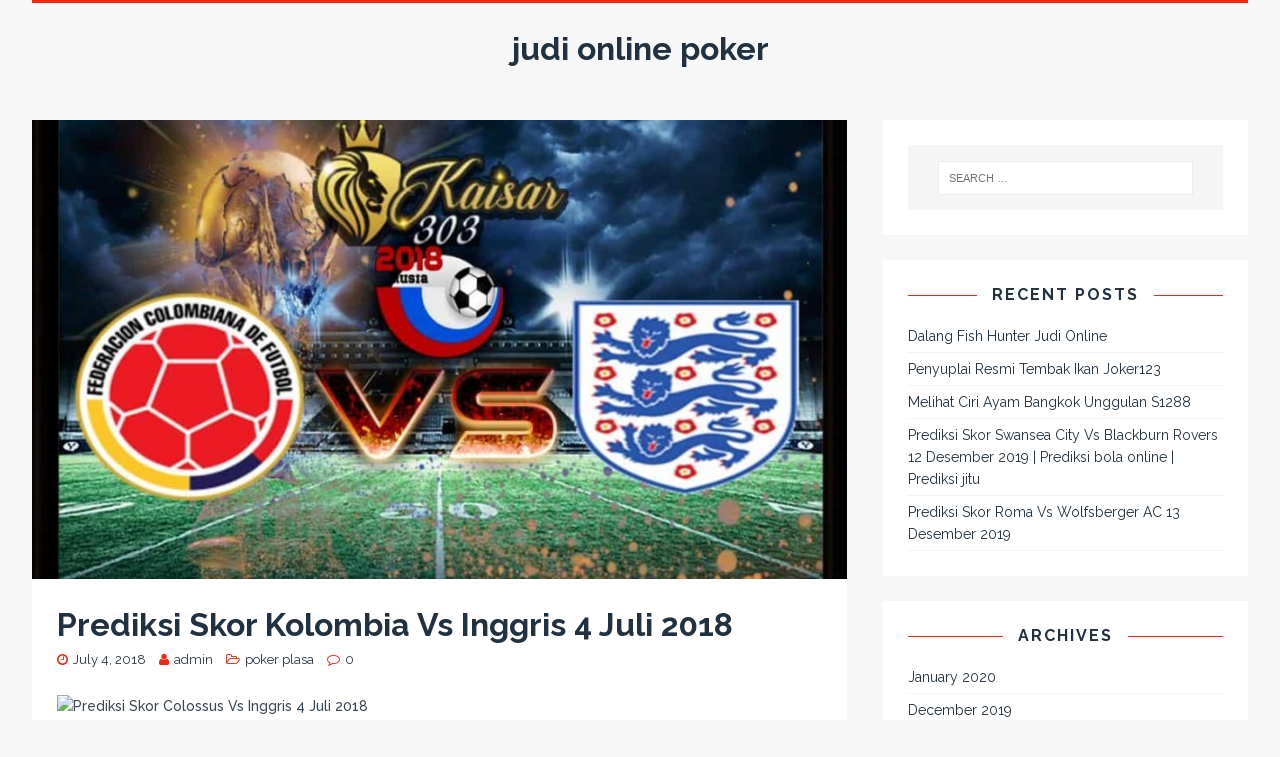

--- FILE ---
content_type: text/html; charset=UTF-8
request_url: http://www.onlinepandoracompany.com/2018/07/prediksi-skor-kolombia-vs-inggris-4-juli-2018/
body_size: 8771
content:
<!DOCTYPE html>
<html class="no-js" lang="ID">
<head>
<meta charset="UTF-8">
<meta name="viewport" content="width=device-width, initial-scale=1.0">
<link rel="profile" href="http://gmpg.org/xfn/11" />
<link rel="pingback" href="http://www.onlinepandoracompany.com/xmlrpc.php" />
<title>Prediksi Skor Kolombia Vs Inggris 4 Juli 2018 &#8211; judi online poker</title>
<meta name='robots' content='max-image-preview:large' />
<link rel='dns-prefetch' href='//fonts.googleapis.com' />
<link rel="alternate" type="application/rss+xml" title="judi online poker &raquo; Feed" href="http://www.onlinepandoracompany.com/feed/" />
<link rel="alternate" title="oEmbed (JSON)" type="application/json+oembed" href="http://www.onlinepandoracompany.com/wp-json/oembed/1.0/embed?url=http%3A%2F%2Fwww.onlinepandoracompany.com%2F2018%2F07%2Fprediksi-skor-kolombia-vs-inggris-4-juli-2018%2F" />
<link rel="alternate" title="oEmbed (XML)" type="text/xml+oembed" href="http://www.onlinepandoracompany.com/wp-json/oembed/1.0/embed?url=http%3A%2F%2Fwww.onlinepandoracompany.com%2F2018%2F07%2Fprediksi-skor-kolombia-vs-inggris-4-juli-2018%2F&#038;format=xml" />
<style id='wp-img-auto-sizes-contain-inline-css' type='text/css'>
img:is([sizes=auto i],[sizes^="auto," i]){contain-intrinsic-size:3000px 1500px}
/*# sourceURL=wp-img-auto-sizes-contain-inline-css */
</style>
<style id='wp-emoji-styles-inline-css' type='text/css'>

	img.wp-smiley, img.emoji {
		display: inline !important;
		border: none !important;
		box-shadow: none !important;
		height: 1em !important;
		width: 1em !important;
		margin: 0 0.07em !important;
		vertical-align: -0.1em !important;
		background: none !important;
		padding: 0 !important;
	}
/*# sourceURL=wp-emoji-styles-inline-css */
</style>
<style id='wp-block-library-inline-css' type='text/css'>
:root{--wp-block-synced-color:#7a00df;--wp-block-synced-color--rgb:122,0,223;--wp-bound-block-color:var(--wp-block-synced-color);--wp-editor-canvas-background:#ddd;--wp-admin-theme-color:#007cba;--wp-admin-theme-color--rgb:0,124,186;--wp-admin-theme-color-darker-10:#006ba1;--wp-admin-theme-color-darker-10--rgb:0,107,160.5;--wp-admin-theme-color-darker-20:#005a87;--wp-admin-theme-color-darker-20--rgb:0,90,135;--wp-admin-border-width-focus:2px}@media (min-resolution:192dpi){:root{--wp-admin-border-width-focus:1.5px}}.wp-element-button{cursor:pointer}:root .has-very-light-gray-background-color{background-color:#eee}:root .has-very-dark-gray-background-color{background-color:#313131}:root .has-very-light-gray-color{color:#eee}:root .has-very-dark-gray-color{color:#313131}:root .has-vivid-green-cyan-to-vivid-cyan-blue-gradient-background{background:linear-gradient(135deg,#00d084,#0693e3)}:root .has-purple-crush-gradient-background{background:linear-gradient(135deg,#34e2e4,#4721fb 50%,#ab1dfe)}:root .has-hazy-dawn-gradient-background{background:linear-gradient(135deg,#faaca8,#dad0ec)}:root .has-subdued-olive-gradient-background{background:linear-gradient(135deg,#fafae1,#67a671)}:root .has-atomic-cream-gradient-background{background:linear-gradient(135deg,#fdd79a,#004a59)}:root .has-nightshade-gradient-background{background:linear-gradient(135deg,#330968,#31cdcf)}:root .has-midnight-gradient-background{background:linear-gradient(135deg,#020381,#2874fc)}:root{--wp--preset--font-size--normal:16px;--wp--preset--font-size--huge:42px}.has-regular-font-size{font-size:1em}.has-larger-font-size{font-size:2.625em}.has-normal-font-size{font-size:var(--wp--preset--font-size--normal)}.has-huge-font-size{font-size:var(--wp--preset--font-size--huge)}.has-text-align-center{text-align:center}.has-text-align-left{text-align:left}.has-text-align-right{text-align:right}.has-fit-text{white-space:nowrap!important}#end-resizable-editor-section{display:none}.aligncenter{clear:both}.items-justified-left{justify-content:flex-start}.items-justified-center{justify-content:center}.items-justified-right{justify-content:flex-end}.items-justified-space-between{justify-content:space-between}.screen-reader-text{border:0;clip-path:inset(50%);height:1px;margin:-1px;overflow:hidden;padding:0;position:absolute;width:1px;word-wrap:normal!important}.screen-reader-text:focus{background-color:#ddd;clip-path:none;color:#444;display:block;font-size:1em;height:auto;left:5px;line-height:normal;padding:15px 23px 14px;text-decoration:none;top:5px;width:auto;z-index:100000}html :where(.has-border-color){border-style:solid}html :where([style*=border-top-color]){border-top-style:solid}html :where([style*=border-right-color]){border-right-style:solid}html :where([style*=border-bottom-color]){border-bottom-style:solid}html :where([style*=border-left-color]){border-left-style:solid}html :where([style*=border-width]){border-style:solid}html :where([style*=border-top-width]){border-top-style:solid}html :where([style*=border-right-width]){border-right-style:solid}html :where([style*=border-bottom-width]){border-bottom-style:solid}html :where([style*=border-left-width]){border-left-style:solid}html :where(img[class*=wp-image-]){height:auto;max-width:100%}:where(figure){margin:0 0 1em}html :where(.is-position-sticky){--wp-admin--admin-bar--position-offset:var(--wp-admin--admin-bar--height,0px)}@media screen and (max-width:600px){html :where(.is-position-sticky){--wp-admin--admin-bar--position-offset:0px}}

/*# sourceURL=wp-block-library-inline-css */
</style><style id='global-styles-inline-css' type='text/css'>
:root{--wp--preset--aspect-ratio--square: 1;--wp--preset--aspect-ratio--4-3: 4/3;--wp--preset--aspect-ratio--3-4: 3/4;--wp--preset--aspect-ratio--3-2: 3/2;--wp--preset--aspect-ratio--2-3: 2/3;--wp--preset--aspect-ratio--16-9: 16/9;--wp--preset--aspect-ratio--9-16: 9/16;--wp--preset--color--black: #000000;--wp--preset--color--cyan-bluish-gray: #abb8c3;--wp--preset--color--white: #ffffff;--wp--preset--color--pale-pink: #f78da7;--wp--preset--color--vivid-red: #cf2e2e;--wp--preset--color--luminous-vivid-orange: #ff6900;--wp--preset--color--luminous-vivid-amber: #fcb900;--wp--preset--color--light-green-cyan: #7bdcb5;--wp--preset--color--vivid-green-cyan: #00d084;--wp--preset--color--pale-cyan-blue: #8ed1fc;--wp--preset--color--vivid-cyan-blue: #0693e3;--wp--preset--color--vivid-purple: #9b51e0;--wp--preset--gradient--vivid-cyan-blue-to-vivid-purple: linear-gradient(135deg,rgb(6,147,227) 0%,rgb(155,81,224) 100%);--wp--preset--gradient--light-green-cyan-to-vivid-green-cyan: linear-gradient(135deg,rgb(122,220,180) 0%,rgb(0,208,130) 100%);--wp--preset--gradient--luminous-vivid-amber-to-luminous-vivid-orange: linear-gradient(135deg,rgb(252,185,0) 0%,rgb(255,105,0) 100%);--wp--preset--gradient--luminous-vivid-orange-to-vivid-red: linear-gradient(135deg,rgb(255,105,0) 0%,rgb(207,46,46) 100%);--wp--preset--gradient--very-light-gray-to-cyan-bluish-gray: linear-gradient(135deg,rgb(238,238,238) 0%,rgb(169,184,195) 100%);--wp--preset--gradient--cool-to-warm-spectrum: linear-gradient(135deg,rgb(74,234,220) 0%,rgb(151,120,209) 20%,rgb(207,42,186) 40%,rgb(238,44,130) 60%,rgb(251,105,98) 80%,rgb(254,248,76) 100%);--wp--preset--gradient--blush-light-purple: linear-gradient(135deg,rgb(255,206,236) 0%,rgb(152,150,240) 100%);--wp--preset--gradient--blush-bordeaux: linear-gradient(135deg,rgb(254,205,165) 0%,rgb(254,45,45) 50%,rgb(107,0,62) 100%);--wp--preset--gradient--luminous-dusk: linear-gradient(135deg,rgb(255,203,112) 0%,rgb(199,81,192) 50%,rgb(65,88,208) 100%);--wp--preset--gradient--pale-ocean: linear-gradient(135deg,rgb(255,245,203) 0%,rgb(182,227,212) 50%,rgb(51,167,181) 100%);--wp--preset--gradient--electric-grass: linear-gradient(135deg,rgb(202,248,128) 0%,rgb(113,206,126) 100%);--wp--preset--gradient--midnight: linear-gradient(135deg,rgb(2,3,129) 0%,rgb(40,116,252) 100%);--wp--preset--font-size--small: 13px;--wp--preset--font-size--medium: 20px;--wp--preset--font-size--large: 36px;--wp--preset--font-size--x-large: 42px;--wp--preset--spacing--20: 0.44rem;--wp--preset--spacing--30: 0.67rem;--wp--preset--spacing--40: 1rem;--wp--preset--spacing--50: 1.5rem;--wp--preset--spacing--60: 2.25rem;--wp--preset--spacing--70: 3.38rem;--wp--preset--spacing--80: 5.06rem;--wp--preset--shadow--natural: 6px 6px 9px rgba(0, 0, 0, 0.2);--wp--preset--shadow--deep: 12px 12px 50px rgba(0, 0, 0, 0.4);--wp--preset--shadow--sharp: 6px 6px 0px rgba(0, 0, 0, 0.2);--wp--preset--shadow--outlined: 6px 6px 0px -3px rgb(255, 255, 255), 6px 6px rgb(0, 0, 0);--wp--preset--shadow--crisp: 6px 6px 0px rgb(0, 0, 0);}:where(.is-layout-flex){gap: 0.5em;}:where(.is-layout-grid){gap: 0.5em;}body .is-layout-flex{display: flex;}.is-layout-flex{flex-wrap: wrap;align-items: center;}.is-layout-flex > :is(*, div){margin: 0;}body .is-layout-grid{display: grid;}.is-layout-grid > :is(*, div){margin: 0;}:where(.wp-block-columns.is-layout-flex){gap: 2em;}:where(.wp-block-columns.is-layout-grid){gap: 2em;}:where(.wp-block-post-template.is-layout-flex){gap: 1.25em;}:where(.wp-block-post-template.is-layout-grid){gap: 1.25em;}.has-black-color{color: var(--wp--preset--color--black) !important;}.has-cyan-bluish-gray-color{color: var(--wp--preset--color--cyan-bluish-gray) !important;}.has-white-color{color: var(--wp--preset--color--white) !important;}.has-pale-pink-color{color: var(--wp--preset--color--pale-pink) !important;}.has-vivid-red-color{color: var(--wp--preset--color--vivid-red) !important;}.has-luminous-vivid-orange-color{color: var(--wp--preset--color--luminous-vivid-orange) !important;}.has-luminous-vivid-amber-color{color: var(--wp--preset--color--luminous-vivid-amber) !important;}.has-light-green-cyan-color{color: var(--wp--preset--color--light-green-cyan) !important;}.has-vivid-green-cyan-color{color: var(--wp--preset--color--vivid-green-cyan) !important;}.has-pale-cyan-blue-color{color: var(--wp--preset--color--pale-cyan-blue) !important;}.has-vivid-cyan-blue-color{color: var(--wp--preset--color--vivid-cyan-blue) !important;}.has-vivid-purple-color{color: var(--wp--preset--color--vivid-purple) !important;}.has-black-background-color{background-color: var(--wp--preset--color--black) !important;}.has-cyan-bluish-gray-background-color{background-color: var(--wp--preset--color--cyan-bluish-gray) !important;}.has-white-background-color{background-color: var(--wp--preset--color--white) !important;}.has-pale-pink-background-color{background-color: var(--wp--preset--color--pale-pink) !important;}.has-vivid-red-background-color{background-color: var(--wp--preset--color--vivid-red) !important;}.has-luminous-vivid-orange-background-color{background-color: var(--wp--preset--color--luminous-vivid-orange) !important;}.has-luminous-vivid-amber-background-color{background-color: var(--wp--preset--color--luminous-vivid-amber) !important;}.has-light-green-cyan-background-color{background-color: var(--wp--preset--color--light-green-cyan) !important;}.has-vivid-green-cyan-background-color{background-color: var(--wp--preset--color--vivid-green-cyan) !important;}.has-pale-cyan-blue-background-color{background-color: var(--wp--preset--color--pale-cyan-blue) !important;}.has-vivid-cyan-blue-background-color{background-color: var(--wp--preset--color--vivid-cyan-blue) !important;}.has-vivid-purple-background-color{background-color: var(--wp--preset--color--vivid-purple) !important;}.has-black-border-color{border-color: var(--wp--preset--color--black) !important;}.has-cyan-bluish-gray-border-color{border-color: var(--wp--preset--color--cyan-bluish-gray) !important;}.has-white-border-color{border-color: var(--wp--preset--color--white) !important;}.has-pale-pink-border-color{border-color: var(--wp--preset--color--pale-pink) !important;}.has-vivid-red-border-color{border-color: var(--wp--preset--color--vivid-red) !important;}.has-luminous-vivid-orange-border-color{border-color: var(--wp--preset--color--luminous-vivid-orange) !important;}.has-luminous-vivid-amber-border-color{border-color: var(--wp--preset--color--luminous-vivid-amber) !important;}.has-light-green-cyan-border-color{border-color: var(--wp--preset--color--light-green-cyan) !important;}.has-vivid-green-cyan-border-color{border-color: var(--wp--preset--color--vivid-green-cyan) !important;}.has-pale-cyan-blue-border-color{border-color: var(--wp--preset--color--pale-cyan-blue) !important;}.has-vivid-cyan-blue-border-color{border-color: var(--wp--preset--color--vivid-cyan-blue) !important;}.has-vivid-purple-border-color{border-color: var(--wp--preset--color--vivid-purple) !important;}.has-vivid-cyan-blue-to-vivid-purple-gradient-background{background: var(--wp--preset--gradient--vivid-cyan-blue-to-vivid-purple) !important;}.has-light-green-cyan-to-vivid-green-cyan-gradient-background{background: var(--wp--preset--gradient--light-green-cyan-to-vivid-green-cyan) !important;}.has-luminous-vivid-amber-to-luminous-vivid-orange-gradient-background{background: var(--wp--preset--gradient--luminous-vivid-amber-to-luminous-vivid-orange) !important;}.has-luminous-vivid-orange-to-vivid-red-gradient-background{background: var(--wp--preset--gradient--luminous-vivid-orange-to-vivid-red) !important;}.has-very-light-gray-to-cyan-bluish-gray-gradient-background{background: var(--wp--preset--gradient--very-light-gray-to-cyan-bluish-gray) !important;}.has-cool-to-warm-spectrum-gradient-background{background: var(--wp--preset--gradient--cool-to-warm-spectrum) !important;}.has-blush-light-purple-gradient-background{background: var(--wp--preset--gradient--blush-light-purple) !important;}.has-blush-bordeaux-gradient-background{background: var(--wp--preset--gradient--blush-bordeaux) !important;}.has-luminous-dusk-gradient-background{background: var(--wp--preset--gradient--luminous-dusk) !important;}.has-pale-ocean-gradient-background{background: var(--wp--preset--gradient--pale-ocean) !important;}.has-electric-grass-gradient-background{background: var(--wp--preset--gradient--electric-grass) !important;}.has-midnight-gradient-background{background: var(--wp--preset--gradient--midnight) !important;}.has-small-font-size{font-size: var(--wp--preset--font-size--small) !important;}.has-medium-font-size{font-size: var(--wp--preset--font-size--medium) !important;}.has-large-font-size{font-size: var(--wp--preset--font-size--large) !important;}.has-x-large-font-size{font-size: var(--wp--preset--font-size--x-large) !important;}
/*# sourceURL=global-styles-inline-css */
</style>

<style id='classic-theme-styles-inline-css' type='text/css'>
/*! This file is auto-generated */
.wp-block-button__link{color:#fff;background-color:#32373c;border-radius:9999px;box-shadow:none;text-decoration:none;padding:calc(.667em + 2px) calc(1.333em + 2px);font-size:1.125em}.wp-block-file__button{background:#32373c;color:#fff;text-decoration:none}
/*# sourceURL=/wp-includes/css/classic-themes.min.css */
</style>
<link rel='stylesheet' id='tuto-google-fonts-css' href='https://fonts.googleapis.com/css?family=Raleway:300,400italic,400,500,600,700' type='text/css' media='all' />
<link rel='stylesheet' id='tuto-css' href='http://www.onlinepandoracompany.com/wp-content/themes/tuto/style.css?ver=1.2.1' type='text/css' media='all' />
<link rel='stylesheet' id='tuto-font-awesome-css' href='http://www.onlinepandoracompany.com/wp-content/themes/tuto/includes/font-awesome.min.css' type='text/css' media='all' />
<script type="text/javascript" src="http://www.onlinepandoracompany.com/wp-includes/js/jquery/jquery.min.js?ver=3.7.1" id="jquery-core-js"></script>
<script type="text/javascript" src="http://www.onlinepandoracompany.com/wp-includes/js/jquery/jquery-migrate.min.js?ver=3.4.1" id="jquery-migrate-js"></script>
<script type="text/javascript" src="http://www.onlinepandoracompany.com/wp-content/themes/tuto/js/scripts.js?ver=6.9" id="tuto-scripts-js"></script>
<link rel="https://api.w.org/" href="http://www.onlinepandoracompany.com/wp-json/" /><link rel="alternate" title="JSON" type="application/json" href="http://www.onlinepandoracompany.com/wp-json/wp/v2/posts/699" /><link rel="EditURI" type="application/rsd+xml" title="RSD" href="http://www.onlinepandoracompany.com/xmlrpc.php?rsd" />
<meta name="generator" content="WordPress 6.9" />
<link rel="canonical" href="http://www.onlinepandoracompany.com/2018/07/prediksi-skor-kolombia-vs-inggris-4-juli-2018/" />
<link rel='shortlink' href='http://www.onlinepandoracompany.com/?p=699' />
<!--[if lt IE 9]>
<script src="http://www.onlinepandoracompany.com/wp-content/themes/tuto/js/css3-mediaqueries.js"></script>
<![endif]-->
</head>
<body id="mh-mobile" class="wp-singular post-template-default single single-post postid-699 single-format-standard wp-theme-tuto mh-right-sb">
<div class="mh-container mh-container-outer">
<header class="mh-header">
	<div class="mh-header-nav-mobile clearfix"></div>
	<div class="mh-header-nav-wrap mh-container mh-container-inner mh-row clearfix">
		<nav class="mh-col-2-3 mh-navigation mh-header-nav clearfix">
			<div class="menu"></div>
		</nav>
			</div>
	<div class="mh-container mh-container-inner mh-row clearfix">
		<div class="mh-custom-header">
<div class="mh-site-logo" role="banner">
<div class="mh-header-text">
<a href="http://www.onlinepandoracompany.com/" title="judi online poker" rel="home">
<h2 class="mh-header-title">judi online poker</h2>
</a>
</div>
</div>
</div>
	</div>
	<div class="mh-main-nav-mobile clearfix"></div>
	<div class="mh-main-nav-wrap clearfix">
		<nav class="mh-navigation mh-main-nav mh-container mh-container-inner clearfix">
			<div class="menu"></div>
		</nav>
	</div>
</header><div class="mh-wrapper clearfix">
	<div id="main-content" class="mh-content"><article id="post-699" class="post-699 post type-post status-publish format-standard has-post-thumbnail hentry category-poker-plasa">
	
<figure class="entry-thumbnail">
<img src="http://www.onlinepandoracompany.com/wp-content/uploads/2018/07/Prediksi-Skor-Kolombia-Vs-Inggris-4-Juli-2018-2-1024x642-905x509.jpg" alt="" title="Prediksi-Skor-Kolombia-Vs-Inggris-4-Juli-2018-2-1024x642.jpg" />
</figure>
	<div class="mh-content-wrapper">
		<header class="entry-header clearfix"><h1 class="entry-title">Prediksi Skor Kolombia Vs Inggris 4 Juli 2018</h1><p class="mh-meta entry-meta">
<span class="entry-meta-date updated"><i class="fa fa-clock-o"></i><a href="http://www.onlinepandoracompany.com/2018/07/">July 4, 2018</a></span>
<span class="entry-meta-author author vcard"><i class="fa fa-user"></i><a class="fn" href="http://www.onlinepandoracompany.com/author/admin/">admin</a></span>
<span class="entry-meta-categories"><i class="fa fa-folder-open-o"></i><a href="http://www.onlinepandoracompany.com/category/poker-plasa/" rel="category tag">poker plasa</a></span>
<span class="entry-meta-comments"><i class="fa fa-comment-o"></i><a class="mh-comment-scroll" href="http://www.onlinepandoracompany.com/2018/07/prediksi-skor-kolombia-vs-inggris-4-juli-2018/#mh-comments">0</a></span>
</p>
		</header>
		<div class="entry-content clearfix">
			<div>
<p><img fetchpriority="high" decoding="async" class=" wp-image-524 aligncenter" src="http://www.agenjudipialadunia.com/wp-content/uploads/2018/07/Prediksi-Skor-Kolombia-Vs-Inggris-4-Juli-2018-2-1024x642.jpg" alt="Prediksi Skor Colossus Vs Inggris 4 Juli 2018" width="899" height="564" srcset="http://www.agenjudipialadunia.com/wp-content/uploads/2018/07/Prediksi-Skor-Kolombia-Vs-Inggris-4-Juli-2018-2-1024x642.jpg 1024w, http://www.agenjudipialadunia.com/wp-content/uploads/2018/07/Prediksi-Skor-Kolombia-Vs-Inggris-4-Juli-2018-2-300x188.jpg 300w, http://www.agenjudipialadunia.com/wp-content/uploads/2018/07/Prediksi-Skor-Kolombia-Vs-Inggris-4-Juli-2018-2-768x481.jpg 768w" sizes="(max-width: 899px) 100vw, 899px"/></p>
<p><span style="color: #0000ff;"><strong>Prediksi Bola Colossi Vs Inggris, Bursa Taruhan Colossians Vs Inggris, Prediksi Skor Colossians Vs Inggris, Prediksi Pertandingan Colossians Vs Inggris, Hasil Skor Colossians Vs Inggris, Colossians Vs Inggris</strong></span>  &#8211; yang akan di adakan pada tanggal 4 Juli 2018 Pada Pukul 01: 00 WIB Di Stadion Otkrytiye Arena (Moscow)</p>
<p><strong><a href="http://www.agenjudipialadunia.com/2018/07/03/prediksi-skor-kolombia-vs-inggris-4-juli-2018/"><span style="color: #0000ff;">Prediksi Kolkata Vs Inggris</span></a> </strong>&#8211; tontonan sepakbola di acara palea dunia adalah jenis acara yang paling di tuunggu tunggu oleh banyak orang di mana negara yang bertanding pastinea akan di dukung oleh pasangan pendukungnya dalam laga nanti pertandingan antara colombia vs inggris akan segera berlangsung di mana permainan dari kedua negara yang bertanding ini pastinea akan jadi keju karena koloni pastinya tidak akan menyerha muka kekuatan dari inggris.</p>
<p><span style="color: #0000ff;"><strong>Kolombia</strong> </span>Berhasil menekuk lawannya membuat colombia berhasil dalam babak 16 besar dimana dalam pertandingan nanti, colombia akan menghadapi tim-tim yang kuat yang mana kemampuan inggris pastinya cukup merepotkan kola, karena itu dalam laga selanjutnya akan tetap berjuang dengan kemampuan terhebat yang mereka miliki dan apstinya melihat hal-hal yang colombia akan memastikan untuk melakukan permainan terbaik yang mereka milikki.</p>
<p><img decoding="async" class=" wp-image-525 aligncenter" src="http://www.agenjudipialadunia.com/wp-content/uploads/2018/07/Kolombia-Football-Team-1024x538.jpg" alt="Tim Sepakbola Kolombia" width="747" height="393" srcset="http://www.agenjudipialadunia.com/wp-content/uploads/2018/07/Kolombia-Football-Team-1024x538.jpg 1024w, http://www.agenjudipialadunia.com/wp-content/uploads/2018/07/Kolombia-Football-Team-300x158.jpg 300w, http://www.agenjudipialadunia.com/wp-content/uploads/2018/07/Kolombia-Football-Team-768x403.jpg 768w, http://www.agenjudipialadunia.com/wp-content/uploads/2018/07/Kolombia-Football-Team.jpg 1200w" sizes="(max-width: 747px) 100vw, 747px"/></p>
<p><span style="color: #0000ff;"><strong>Inggris</strong> </span>Ingmarine tidak tahun ini, inggris menjamin tidak akan menyia nyiakanempatan yang telah mereka dapatakan dimana mereka sudah berhasil masuk ke 16 besar dan peluang menjadi juara dalam event piala dunia akan sangat besar dan pastin .</p>
<p><img decoding="async" class=" wp-image-526 aligncenter" src="http://www.agenjudipialadunia.com/wp-content/uploads/2018/07/Inggris-Football-Team.jpg" alt="Tim Sepakbola Inggris" width="746" height="500" srcset="http://www.agenjudipialadunia.com/wp-content/uploads/2018/07/Inggris-Football-Team.jpg 780w, http://www.agenjudipialadunia.com/wp-content/uploads/2018/07/Inggris-Football-Team-300x201.jpg 300w, http://www.agenjudipialadunia.com/wp-content/uploads/2018/07/Inggris-Football-Team-768x515.jpg 768w" sizes="(max-width: 746px) 100vw, 746px"/></p>
<p style="text-align: center;"><span style="color: #0000ff;"><strong>Statistik Kolombia Vs</strong></span></p>
<p><span style="color: #0000ff;"><strong>Pertemung adalah tim dari 5 Pertandingan terakhir Kolkata Vs Inggris</strong> </span>:</p>
<p>5/31/05 Kolombia 2 &#8211; 3 Inggris<br />27/06/98 Kolombia 0 &#8211; 2 Inggris<br />06/09/95 Inggris 0 &#8211; 0 Kolombia</p>
<p><span style="color: #0000ff;"><strong>5 pertandingan Terakhir Bermain Colombian: </strong></span></p>
<p>28/03/18 Kolombia 0 &#8211; 0 Australia<br />02/06/18 Mesir 0 &#8211; 0 Kolombia<br />19/06/18 Kolombia 1 &#8211; 2 Jepang<br />25/06/18 Polandia 0 &#8211; 3 Kolombia<br />28/06/18 Senegal 0 &#8211; 1 Kolombia</p>
<p><span style="color: #0000ff;"><strong>5 Pertandingan Terakhir Bermain Inggris</strong> </span>:</p>
<p>02/06/18 Inggris 2 &#8211; 1 Nigeria<br />08/06/18 Inggris 2 &#8211; 0 Kosta Rika<br />19/06/18 Tunisia 1 &#8211; 2 Inggris<br />24/06/18 Inggris 6 &#8211; 1 Panama<br />29/06/18 Inggris 0 &#8211; 1 Belgia</p>
<p><span style="color: #0000ff;"><strong>Susunan Pemain Colombian Vs Inggris:</strong></span></p>
<p><span style="color: #0000ff;"><strong>Kolombia</strong></span>  : Stones &#8211; Alexander-Arnold &#8211; Delph &#8211; Dier &#8211; Loftus-Cheek &#8211; Vardy &#8211; Rashford &#8211; Pickford &#8211; Cahill &#8211; Rose &#8211; Jones</p>
<p><span style="color: #0000ff;"><strong>Inggris</strong></span>  : Juan Cuadrado &#8211; Rodríguez &#8211; Quintero &#8211; Uribe &#8211; Sanchez &#8211; Falcao &#8211; Ospina &#8211; Arias &#8211; Mojica &#8211; Mina &#8211; Sanchez</p>
<p style="text-align: center;"><span style="color: #0000ff;"><strong>Bursa Asian Handicap: 1/4: 0</strong></span><br /><span style="color: #0000ff;"><strong>Atas / Bawah: 2</strong></span><br /><span style="color: #0000ff;"><strong>Prediksi Skor Colossus Vs Inggris oleh: <a href="http://www.agenjudipialadunia.com/">AGEN PIALA DUNIA 2018</a></strong></span><br /><span style="color: #0000ff;"><strong>Tips: putaran kali ini kami memprediksikan Colossians Vs Inggris akan berakhir dengan Skor 0 &#8211; 1</strong></span></p>
<p>Kiriman terkait:</p>
<p><strong><a href="http://www.agenjudipialadunia.com/2018/07/03/prediksi-skor-belgia-vs-jepang-3-juli-2018/">Prediksi Skor Belgia Vs Jepang 3 Juli 2018</a><br /></strong><strong><a href="http://www.agenjudipialadunia.com/2018/07/01/prediksi-skor-kroasia-vs-denmark-2-juli-2018/">Prediksi Skor Kroasia Vs Denmark 2 Juli 2018</a><br /></strong><strong><a href="http://www.agenjudipialadunia.com/2018/06/30/prediksi-skor-uruguay-vs-portugal-1-juli-2018/">Prediksi Skor Uruguay Vs Portugal 1 Juli 2018</a><br /></strong><strong><a href="http://www.agenjudipialadunia.com/2018/06/29/prediksi-skor-prancis-vs-argentina-30-juni-2018/">Prediksi Skor Prancis Vs Argentina 30 Juni 2018</a><br /></strong><strong><a href="http://www.agenjudipialadunia.com/2018/06/28/prediksi-skor-inggris-vs-belgia-29-juni-2018/">Prediksi Skor Inggris Vs Belgia 29 Juni 2018</a></strong></p>
</p>
</p>
</div>
</pre>
<p></p>
		</div>
		<footer class="entry-footer clearfix">
					</footer>
	</div>
</article><nav class="mh-post-nav-wrap clearfix" role="navigation">
<div class="mh-post-nav-prev mh-post-nav">
<a href="http://www.onlinepandoracompany.com/2018/07/prediksi-skor-swedia-vs-swiss-3-juli-2018/" rel="prev">Previous article</a></div>
<div class="mh-post-nav-next mh-post-nav">
<a href="http://www.onlinepandoracompany.com/2018/07/promo-bonus-agen-judi-sportbook-terbesar-di-piala-dunia-2018/" rel="next">Next article</a></div>
</nav>
	</div>
	<aside class="mh-widget-col-1 mh-sidebar"><div id="search-2" class="mh-widget widget_search"><div class="mh-widget-inner"><form role="search" method="get" class="search-form" action="http://www.onlinepandoracompany.com/">
				<label>
					<span class="screen-reader-text">Search for:</span>
					<input type="search" class="search-field" placeholder="Search &hellip;" value="" name="s" />
				</label>
				<input type="submit" class="search-submit" value="Search" />
			</form></div></div>
		<div id="recent-posts-2" class="mh-widget widget_recent_entries"><div class="mh-widget-inner">
		<h4 class="mh-widget-title"><span class="mh-widget-title-inner mh-sidebar-widget-title-inner">Recent Posts</span></h4>
		<ul>
											<li>
					<a href="http://www.onlinepandoracompany.com/2020/01/dalang-fish-hunter-judi-online/">Dalang Fish Hunter Judi Online</a>
									</li>
											<li>
					<a href="http://www.onlinepandoracompany.com/2019/12/penyuplai-resmi-tembak-ikan-joker123/">Penyuplai Resmi Tembak Ikan Joker123</a>
									</li>
											<li>
					<a href="http://www.onlinepandoracompany.com/2019/12/melihat-ciri-ayam-bangkok-unggulan-s1288/">Melihat Ciri Ayam Bangkok Unggulan S1288</a>
									</li>
											<li>
					<a href="http://www.onlinepandoracompany.com/2019/12/prediksi-skor-swansea-city-vs-blackburn-rovers-12-desember-2019-prediksi-bola-online-prediksi-jitu/">Prediksi Skor Swansea City Vs Blackburn Rovers 12 Desember 2019 | Prediksi bola online | Prediksi jitu</a>
									</li>
											<li>
					<a href="http://www.onlinepandoracompany.com/2019/12/prediksi-skor-roma-vs-wolfsberger-ac-13-desember-2019/">Prediksi Skor Roma Vs Wolfsberger AC 13 Desember 2019</a>
									</li>
					</ul>

		</div></div><div id="archives-2" class="mh-widget widget_archive"><div class="mh-widget-inner"><h4 class="mh-widget-title"><span class="mh-widget-title-inner mh-sidebar-widget-title-inner">Archives</span></h4>
			<ul>
					<li><a href='http://www.onlinepandoracompany.com/2020/01/'>January 2020</a></li>
	<li><a href='http://www.onlinepandoracompany.com/2019/12/'>December 2019</a></li>
	<li><a href='http://www.onlinepandoracompany.com/2019/11/'>November 2019</a></li>
	<li><a href='http://www.onlinepandoracompany.com/2019/10/'>October 2019</a></li>
	<li><a href='http://www.onlinepandoracompany.com/2019/09/'>September 2019</a></li>
	<li><a href='http://www.onlinepandoracompany.com/2019/08/'>August 2019</a></li>
	<li><a href='http://www.onlinepandoracompany.com/2019/07/'>July 2019</a></li>
	<li><a href='http://www.onlinepandoracompany.com/2019/06/'>June 2019</a></li>
	<li><a href='http://www.onlinepandoracompany.com/2019/05/'>May 2019</a></li>
	<li><a href='http://www.onlinepandoracompany.com/2018/11/'>November 2018</a></li>
	<li><a href='http://www.onlinepandoracompany.com/2018/10/'>October 2018</a></li>
	<li><a href='http://www.onlinepandoracompany.com/2018/09/'>September 2018</a></li>
	<li><a href='http://www.onlinepandoracompany.com/2018/08/'>August 2018</a></li>
	<li><a href='http://www.onlinepandoracompany.com/2018/07/'>July 2018</a></li>
	<li><a href='http://www.onlinepandoracompany.com/2018/06/'>June 2018</a></li>
	<li><a href='http://www.onlinepandoracompany.com/2018/05/'>May 2018</a></li>
	<li><a href='http://www.onlinepandoracompany.com/2017/04/'>April 2017</a></li>
	<li><a href='http://www.onlinepandoracompany.com/2017/03/'>March 2017</a></li>
	<li><a href='http://www.onlinepandoracompany.com/2017/02/'>February 2017</a></li>
	<li><a href='http://www.onlinepandoracompany.com/2017/01/'>January 2017</a></li>
	<li><a href='http://www.onlinepandoracompany.com/2016/12/'>December 2016</a></li>
	<li><a href='http://www.onlinepandoracompany.com/2016/11/'>November 2016</a></li>
	<li><a href='http://www.onlinepandoracompany.com/2016/10/'>October 2016</a></li>
	<li><a href='http://www.onlinepandoracompany.com/2016/09/'>September 2016</a></li>
	<li><a href='http://www.onlinepandoracompany.com/2016/08/'>August 2016</a></li>
	<li><a href='http://www.onlinepandoracompany.com/2016/07/'>July 2016</a></li>
			</ul>

			</div></div><div id="categories-2" class="mh-widget widget_categories"><div class="mh-widget-inner"><h4 class="mh-widget-title"><span class="mh-widget-title-inner mh-sidebar-widget-title-inner">Categories</span></h4>
			<ul>
					<li class="cat-item cat-item-2"><a href="http://www.onlinepandoracompany.com/category/agen-poker/">agen poker</a>
</li>
	<li class="cat-item cat-item-1"><a href="http://www.onlinepandoracompany.com/category/poker-plasa/">poker plasa</a>
</li>
			</ul>

			</div></div></aside></div>
<footer class="mh-footer clearfix">
		<div class="mh-container mh-container-inner mh-subfooter clearfix">
				<div class="mh-copyright-wrap">
			<span class="mh-copyright">
<a href="/">hotlouisvuittonoutlet.com</a> adalah website poker online yang merupakan bagian dari pokerplasa.com dan cafe303.com
			</span>
		</div>
	</div>
</footer>
</div><!-- .mh-container-outer -->
<script type="speculationrules">
{"prefetch":[{"source":"document","where":{"and":[{"href_matches":"/*"},{"not":{"href_matches":["/wp-*.php","/wp-admin/*","/wp-content/uploads/*","/wp-content/*","/wp-content/plugins/*","/wp-content/themes/tuto/*","/*\\?(.+)"]}},{"not":{"selector_matches":"a[rel~=\"nofollow\"]"}},{"not":{"selector_matches":".no-prefetch, .no-prefetch a"}}]},"eagerness":"conservative"}]}
</script>
<script id="wp-emoji-settings" type="application/json">
{"baseUrl":"https://s.w.org/images/core/emoji/17.0.2/72x72/","ext":".png","svgUrl":"https://s.w.org/images/core/emoji/17.0.2/svg/","svgExt":".svg","source":{"concatemoji":"http://www.onlinepandoracompany.com/wp-includes/js/wp-emoji-release.min.js?ver=6.9"}}
</script>
<script type="module">
/* <![CDATA[ */
/*! This file is auto-generated */
const a=JSON.parse(document.getElementById("wp-emoji-settings").textContent),o=(window._wpemojiSettings=a,"wpEmojiSettingsSupports"),s=["flag","emoji"];function i(e){try{var t={supportTests:e,timestamp:(new Date).valueOf()};sessionStorage.setItem(o,JSON.stringify(t))}catch(e){}}function c(e,t,n){e.clearRect(0,0,e.canvas.width,e.canvas.height),e.fillText(t,0,0);t=new Uint32Array(e.getImageData(0,0,e.canvas.width,e.canvas.height).data);e.clearRect(0,0,e.canvas.width,e.canvas.height),e.fillText(n,0,0);const a=new Uint32Array(e.getImageData(0,0,e.canvas.width,e.canvas.height).data);return t.every((e,t)=>e===a[t])}function p(e,t){e.clearRect(0,0,e.canvas.width,e.canvas.height),e.fillText(t,0,0);var n=e.getImageData(16,16,1,1);for(let e=0;e<n.data.length;e++)if(0!==n.data[e])return!1;return!0}function u(e,t,n,a){switch(t){case"flag":return n(e,"\ud83c\udff3\ufe0f\u200d\u26a7\ufe0f","\ud83c\udff3\ufe0f\u200b\u26a7\ufe0f")?!1:!n(e,"\ud83c\udde8\ud83c\uddf6","\ud83c\udde8\u200b\ud83c\uddf6")&&!n(e,"\ud83c\udff4\udb40\udc67\udb40\udc62\udb40\udc65\udb40\udc6e\udb40\udc67\udb40\udc7f","\ud83c\udff4\u200b\udb40\udc67\u200b\udb40\udc62\u200b\udb40\udc65\u200b\udb40\udc6e\u200b\udb40\udc67\u200b\udb40\udc7f");case"emoji":return!a(e,"\ud83e\u1fac8")}return!1}function f(e,t,n,a){let r;const o=(r="undefined"!=typeof WorkerGlobalScope&&self instanceof WorkerGlobalScope?new OffscreenCanvas(300,150):document.createElement("canvas")).getContext("2d",{willReadFrequently:!0}),s=(o.textBaseline="top",o.font="600 32px Arial",{});return e.forEach(e=>{s[e]=t(o,e,n,a)}),s}function r(e){var t=document.createElement("script");t.src=e,t.defer=!0,document.head.appendChild(t)}a.supports={everything:!0,everythingExceptFlag:!0},new Promise(t=>{let n=function(){try{var e=JSON.parse(sessionStorage.getItem(o));if("object"==typeof e&&"number"==typeof e.timestamp&&(new Date).valueOf()<e.timestamp+604800&&"object"==typeof e.supportTests)return e.supportTests}catch(e){}return null}();if(!n){if("undefined"!=typeof Worker&&"undefined"!=typeof OffscreenCanvas&&"undefined"!=typeof URL&&URL.createObjectURL&&"undefined"!=typeof Blob)try{var e="postMessage("+f.toString()+"("+[JSON.stringify(s),u.toString(),c.toString(),p.toString()].join(",")+"));",a=new Blob([e],{type:"text/javascript"});const r=new Worker(URL.createObjectURL(a),{name:"wpTestEmojiSupports"});return void(r.onmessage=e=>{i(n=e.data),r.terminate(),t(n)})}catch(e){}i(n=f(s,u,c,p))}t(n)}).then(e=>{for(const n in e)a.supports[n]=e[n],a.supports.everything=a.supports.everything&&a.supports[n],"flag"!==n&&(a.supports.everythingExceptFlag=a.supports.everythingExceptFlag&&a.supports[n]);var t;a.supports.everythingExceptFlag=a.supports.everythingExceptFlag&&!a.supports.flag,a.supports.everything||((t=a.source||{}).concatemoji?r(t.concatemoji):t.wpemoji&&t.twemoji&&(r(t.twemoji),r(t.wpemoji)))});
//# sourceURL=http://www.onlinepandoracompany.com/wp-includes/js/wp-emoji-loader.min.js
/* ]]> */
</script>
</body>
</html>